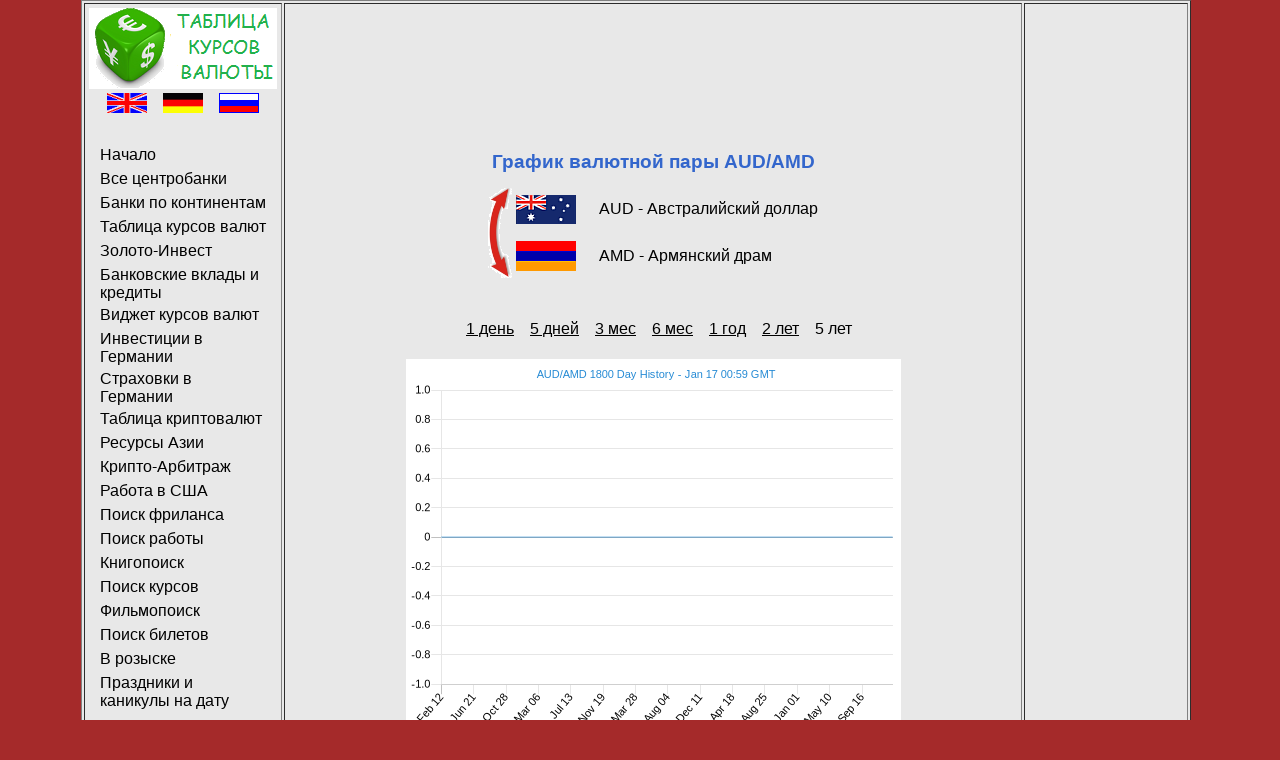

--- FILE ---
content_type: text/html; charset=UTF-8
request_url: https://www.currency-table.com/ru/chart-aud-amd-5y.html
body_size: 3263
content:
<!DOCTYPE HTML PUBLIC "-//W3C//DTD HTML 4.01 Transitional//EN"> 
<html lang="ru">
<head>
<!-- TradeDoubler site verification 3125267 -->
<meta http-equiv="Content-Type" content="text/html; charset=UTF-8">
<meta http-equiv="Content-Style-Type" content="text/css">
<meta http-equiv="expires" content="20">
<meta name="robots" content="index, follow">
<meta name="title" content="График валютной пары AUD/AMD 5 лет">
<meta name="creator" content="Mark Brodski">
<meta name="publisher" content="M.Brodski Software, Frankfurt">
<meta name="keywords" content="обменный курс, валюта, центральный банк, национальный банк, официальный курс, калькулятор, график, вклад, кредит, золото, серебро, драгметаллы, мобильное приложение, апп, Андроид, онлайн-курс">
<meta name="description" content="График валютной пары AUD/AMD (Австралийский доллар / Армянский драм) 5 лет">
<meta name="language" content="ru">
<meta name="referrer" content="no-referrer">
<title>График валютной пары AUD/AMD 5 лет</title>
<link rel="stylesheet" type="text/css" href="/images/style.css">
<link rel="shortcut icon" href="/images/favicon.ico">
<link rel="alternate" type="application/rss+xml" title="RSS" href="/ru/rss.xml">
<link rel="alternate" hreflang="en" href="/en/chart-aud-amd-5y.html">
<link rel="alternate" hreflang="de" href="/de/chart-aud-amd-5y.html">
<link rel="alternate" hreflang="ru" href="/ru/chart-aud-amd-5y.html">
<script async src="//pagead2.googlesyndication.com/pagead/js/adsbygoogle.js"></script>
<script>
     (adsbygoogle = window.adsbygoogle || []).push({
          google_ad_client: "ca-pub-0830772051119350",
          enable_page_level_ads: true
     });
</script>
</head>
<body>
<!-- Rating@Mail.ru counter -->
<script type="text/javascript">
var _tmr = window._tmr || (window._tmr = []);
_tmr.push({id: "2229481", type: "pageView", start: (new Date()).getTime()});
(function (d, w, id) {
  if (d.getElementById(id)) return;
  var ts = d.createElement("script"); ts.type = "text/javascript"; ts.async = true; ts.id = id;
  ts.src = (d.location.protocol == "https:" ? "https:" : "http:") + "//top-fwz1.mail.ru/js/code.js";
  var f = function () {var s = d.getElementsByTagName("script")[0]; s.parentNode.insertBefore(ts, s);};
  if (w.opera == "[object Opera]") { d.addEventListener("DOMContentLoaded", f, false); } else { f(); }
})(document, window, "topmailru-code");
</script><noscript><div>
<img src="//top-fwz1.mail.ru/counter?id=2229481;js=na" style="border:0;position:absolute;left:-9999px;" alt="" />
</div></noscript>
<!-- //Rating@Mail.ru counter -->
	<table align="center" border="1" class="main">
	<tr><td width="160" align="left" valign="top">
			<table>
				<tr>
					<td><a href="/"><img src="/images/logo-ru.png" alt="M. Brodski Software, Frankfurt" width="188" height="81"></a></td>
				</tr>	
				<tr><td>
					<div align="center">
						<a href="/en/chart-aud-amd-5y.html"><img src="/images/en.png" alt="английский" width="40" height="20"></a>&nbsp;&nbsp;&nbsp;
						<a href="/de/chart-aud-amd-5y.html"><img src="/images/de.png" alt="немецкий" width="40" height="20"></a>&nbsp;&nbsp;&nbsp;
						<a href="/ru/chart-aud-amd-5y.html"><img src="/images/ru.png" alt="русский" width="40" height="20"></a>
					</div>
					<br>
					<div id="navigation">
						<ul>
							<li><a href="/ru/">Начало</a></li>
							<li><a href="/ru/sources.html">Все центробанки</a></li>
							<li><a href="/ru/states.html">Банки по континентам</a></li>
<li><a href="/ru/app-currencytable.html">Таблица курсов валют</a></li><li><a href="/ru/app-goldanlage.html">Золото-Инвест</a></li><li><a href="/ru/app-finanzvergleich.html">Банковские вклады и кредиты</a></li><li><a href="/ru/app-currencywidget.html">Виджет курсов валют</a></li><li><a href="/ru/app-geldanlage.html">Инвестиции в Германии</a></li><li><a href="/ru/app-versicherung.html">Страховки в Германии</a></li><li><a href="/ru/app-cryptocurrencytable.html">Таблица криптовалют</a></li><li><a href="/ru/app-commodity.html">Ресурсы Азии</a></li><li><a href="/ru/app-cryptoarbitrage.html">Крипто-Арбитраж</a></li><li><a href="/ru/app-usajobfinder.html">Работа в США</a></li><li><a href="/ru/app-freelancejobs.html">Поиск фриланса</a></li><li><a href="/ru/app-jobfinder.html">Поиск работы</a></li><li><a href="/ru/app-bookfinder.html">Книгопоиск</a></li><li><a href="/ru/app-coursefinder.html">Поиск курсов</a></li><li><a href="/ru/app-filmfinder.html">Фильмопоиск</a></li><li><a href="/ru/app-tickets.html">Поиск билетов</a></li><li><a href="/ru/app-mostwanted.html">В розыске</a></li><li><a href="/ru/app-holidays.html">Праздники и каникулы на дату</a></li>						</ul>
					</div>
					</td>
				</tr>
				<tr><td align="center">
					<a href="http://www.kqzyfj.com/click-9112227-10779829" target="_top"><img src="http://www.lduhtrp.net/image-9112227-10779829" width="120" height="600" alt="eBooks Cheap Books for Download" border="0"/></a>					</td>
				</tr>
			</table>	
		</td>
		<td width="728" valign="top" height="100%">
			<table valign="top">
				   <tr><td align="center" valign="top"><script async src="//pagead2.googlesyndication.com/pagead/js/adsbygoogle.js" type="text/javascript"></script><!-- currency-table 728 --><ins class="adsbygoogle" style="display:inline-block;width:728px;height:90px" data-ad-client="ca-pub-0830772051119350" data-ad-slot="6424461053"></ins><script type="text/javascript">(adsbygoogle = window.adsbygoogle || []).push({});</script></td></tr>
				   <tr><td align="center" height="480">	
<br/><br/>
 
<h1>График валютной пары AUD/AMD</h1>
<table align="center">
	<tr><td rowspan="2"><a href="chart-amd-aud-5y.html"><img src="/images/arrow.png" width="24" height="90" alt="поменять местами"></a></td>
		<td height="45"><img src="/images/flag_aud.png" width="60" alt="fromName"></td>
		<td>&nbsp;&nbsp;&nbsp;&nbsp;&nbsp;AUD - Австралийский доллар</td>
	</tr>
	<tr><td height="45"><img src="/images/flag_amd.png" width="60" alt="toName"></td>
		<td>&nbsp;&nbsp;&nbsp;&nbsp;&nbsp;AMD - Армянский драм</td>
	</tr>
</table>
<br/><br/>
<table><tr>	
<td>&nbsp;&nbsp;&nbsp;<a href="chart-aud-amd-1d.html">1 день</a></td><td>&nbsp;&nbsp;&nbsp;<a href="chart-aud-amd-5d.html">5 дней</a></td><td>&nbsp;&nbsp;&nbsp;<a href="chart-aud-amd-3m.html">3 мес</a></td><td>&nbsp;&nbsp;&nbsp;<a href="chart-aud-amd-6m.html">6 мес</a></td><td>&nbsp;&nbsp;&nbsp;<a href="chart-aud-amd-1y.html">1 год</a></td><td>&nbsp;&nbsp;&nbsp;<a href="chart-aud-amd-2y.html">2 лет</a></td><td>&nbsp;&nbsp;&nbsp;5 лет</td></tr></table>
<br/>
<a href="https://www.currency.me.uk/rates/AUD" target="neu"><img src="https://www.currency.me.uk/graphs/AUD-AMD-1800-day-exchange-rate-history-graph-large.png"/></a> 
<br/><br/>
Источник графика: <a href="https://www.currency.me.uk/rates/AUD" target="neu">Exchangerates.org.uk</a>
<br/><br/>
<a href="javascript:history.back()">назад</a>
</td></tr>
				   <tr><td align="center" valign="bottom"><br/><br/><br/><br/><a target="_blank" href="https://shareasale.com/r.cfm?b=713327&amp;u=1119121&amp;m=57542&amp;urllink=&amp;afftrack="><img src="https://static.shareasale.com/image/57542/generic-728x90-blue.jpg" border="0" alt="Buy Gold and Silver - Money Metals Exchange"></a></td></tr>
			</table>
		</td>			
		<td width="160" align="center" valign="top">
		<script async src="//pagead2.googlesyndication.com/pagead/js/adsbygoogle.js" type="text/javascript"></script><!-- currency-table 160 Text --><ins class="adsbygoogle" style="display:inline-block;width:160px;height:600px" data-ad-client="ca-pub-0830772051119350" data-ad-slot="0726200341"></ins><script type="text/javascript">(adsbygoogle = window.adsbygoogle || []).push({});</script><!--div id="36099-20"><script src="//ads.themoneytizer.com/s/gen.js?type=20"></script><script src="//ads.themoneytizer.com/s/requestform.js?siteId=36099&formatId=20"></script></div-->
<br>
					
			<br>
			<script type="text/javascript">document.write('<iframe src="https://www.rubanner.de/controller/showBanner.php?siteid=138&formatid=1&target=0&nocache='+new String(Math.random()).substring(5, 15)+'" width="100" height="100" marginheight="0" marginwidth="0" frameborder="0" scrolling="no"><'+'/iframe>');</script><br><br><a href="https://www.ruslink.de/" target="_top"><img src="https://www.ruslink.de/rusweb/images/ruslink88x31.gif" width="88" height="31" alt="Русские линки Германии"></a><br/>		
			<br>
						<br><br>
			<!-- Rating@Mail.ru logo --><a href="https://top.mail.ru/jump?from=2229481"><img src="//top-fwz1.mail.ru/counter?id=2229481;t=602;l=1" style="border:0;" height="40" width="88" alt="Рейтинг@Mail.ru" /></a><!-- //Rating@Mail.ru logo -->
			<br><br>
			<a href="/mobil/">Мобильная версия</a>
			<br><br>		
			<a href="/ru/impressum.html">Выходные данные</a>
			<br><br>
			<a href="/ru/rss.xml" target="new"><img src="/images/rss_icon.gif" alt="rss" width="36" height="14"></a> 
			<br><br>
		</td>
	</tr>
	</table>
</body>
</html>


--- FILE ---
content_type: text/html; charset=utf-8
request_url: https://www.google.com/recaptcha/api2/aframe
body_size: 268
content:
<!DOCTYPE HTML><html><head><meta http-equiv="content-type" content="text/html; charset=UTF-8"></head><body><script nonce="RPDRQzJgXEl1bc5fO0zi-g">/** Anti-fraud and anti-abuse applications only. See google.com/recaptcha */ try{var clients={'sodar':'https://pagead2.googlesyndication.com/pagead/sodar?'};window.addEventListener("message",function(a){try{if(a.source===window.parent){var b=JSON.parse(a.data);var c=clients[b['id']];if(c){var d=document.createElement('img');d.src=c+b['params']+'&rc='+(localStorage.getItem("rc::a")?sessionStorage.getItem("rc::b"):"");window.document.body.appendChild(d);sessionStorage.setItem("rc::e",parseInt(sessionStorage.getItem("rc::e")||0)+1);localStorage.setItem("rc::h",'1768611547039');}}}catch(b){}});window.parent.postMessage("_grecaptcha_ready", "*");}catch(b){}</script></body></html>